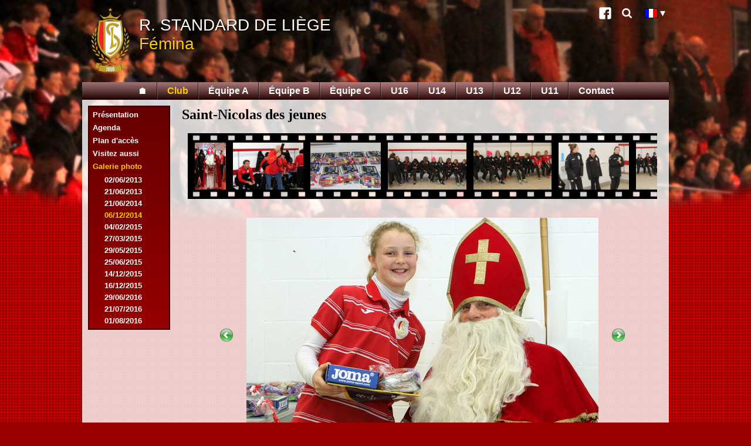

--- FILE ---
content_type: text/html; charset=UTF-8
request_url: http://standard-femina.be/fr/galerie.php?t=Club&gal=2014-12-06&photo=19
body_size: 3446
content:
<!DOCTYPE html>
<html>
<head>
<meta charset="UTF-8">
<title>Standard de Li&egrave;ge - section f&eacute;minine - Galerie photo des rencontres</title>
<link rel="stylesheet" type="text/css" href="../femina.css" />
<link rel="stylesheet" type="text/css" href="../print.css" media="print" />
<link rel="icon" href="../favicon.ico" sizes="16x16" type="image/vnd.microsoft.icon" />
<link rel="icon" type="image/png" sizes="36x36" href="../android-chrome-36x36.png" />
<link rel="icon" type="image/png" sizes="48x48" href="../android-chrome-48x48.png" />
<link rel="icon" type="image/png" sizes="72x72" href="../android-chrome-72x72.png" />
<link rel="icon" type="image/png" sizes="96x96" href="../android-chrome-96x96.png" />
<link rel="icon" type="image/png" sizes="144x144" href="../android-chrome-144x144.png" />
<link rel="icon" type="image/png" sizes="192x192" href="../android-chrome-192x192.png" />
<link rel="icon" type="image/png" sizes="16x16" href="../favicon.png" />
<link rel="manifest" href="../manifest.json" />
<meta name="msapplication-config" content="../browserconfig.xml" />
<link rel="alternate" href="../nl/galerij.php?t=Club&amp;gal=2014-12-06&amp;photo=19" hreflang="nl" />
<link rel="alternate" href="../en/gallery.php?t=Club&amp;gal=2014-12-06&amp;photo=19" hreflang="en" />
<script src="../prototype.js" charset="UTF-8"></script>
<script src="../femina.js" charset="UTF-8"></script>
<meta name="Author" content="Alain Vincent" />
<meta name="Keywords" content="Standard, Liege, Liège, femina, fémina, football, féminin" />
<meta name="Description" content="Standard de Liège - Fémina" />
</head>

<body lang="fr">
  <div id="pagebg"><div id="pagedeg"><div id="maincol">
    <header><div id="header">
      <!-- img src="../UWCL_Frankfurt_Standard_Banner.png" width="385" height="100" style="position:absolute;top:20px;right:20px" alt="UEFA Women's Champions League, Standard de Liège - 1. FFC Frankfürt, 7/9 19:00, Stade Maurice Dufrasne" -->
      <a href="index.php" id="headerlink">
        <img src="../standard-logo.png" width="66" height="110" alt="Ecusson" />
                <div class="slsf">R. Standard de Li&egrave;ge</div>
        <div class="slf">F&eacute;mina</div>
              </a>
      <div id="header-link" class="noprint">
                <a class="link-icon link-icon-facebook" href="http://www.facebook.com/pages/Standard-F%C3%A9mina-Page-officielle/152598164795488" title="Facebook">Facebook</a>
        <a class="link-icon link-icon-search" href="search.php" title="Recherche">Recherche</a>
        <div id="langButton"><img src="../fr.bmp" width="21" height="15" alt="FR" title="Version fran&ccedil;aise"><div id="langSelect" style="display:none"><a href="../nl/galerij.php?t=Club&amp;gal=2014-12-06&amp;photo=19"><img src="../nl.bmp" width="21" height="15" alt="NL" title="Nederlandse versie"/></a><a href="../en/gallery.php?t=Club&amp;gal=2014-12-06&amp;photo=19"><img src="../en.bmp" width="21" height="15" alt="EN" title="English version"/></a></div></div>
      </div>
    </div>
    <div id="menubar">
      <nav><div class="center">
        <ul><li><a href="index.php" title="Page d'accueil">&#x1F3E0;</a></li><li class="popup"><a href="#" class="selected">Club</a></li><li><a href="galerie.php?t=A">&Eacute;quipe A</a></li><li><a href="galerie.php?t=B">&Eacute;quipe B</a></li><li><a href="galerie.php?t=C">&Eacute;quipe C</a></li><li><a href="galerie.php?t=U16">U16</a></li><li><a href="galerie.php?t=U14">U14</a></li><li><a href="galerie.php?t=U13">U13</a></li><li><a href="galerie.php?t=U12">U12</a></li><li><a href="galerie.php?t=U11">U11</a></li><li><a href="contact.php">Contact</a></li></ul>
      </div></nav>
    </div></header>
    <div id="mainpage">

<div id="mainmenuleft">
        <div id="submenu"><ul><li><a href="historique.php">Pr&eacute;sentation</a></li><li><a href="agenda.php">Agenda</a></li><li><a href="acces.php">Plan d'acc&egrave;s</a></li><li><a href="lien.php">Visitez aussi</a></li><li><a href="#" class="submenuSel">Galerie photo</a><ul class="submenu"><li title="Souper de fin de saison "><a href="galerie.php?t=Club&amp;gal=2013-06-02" class="sub">02/06/2013</a></li><li title="R&eacute;compenses de la Province de Li&egrave;ge "><a href="galerie.php?t=Club&amp;gal=2013-06-21" class="sub">21/06/2013</a></li><li title="Souper de fin de saison "><a href="galerie.php?t=Club&amp;gal=2014-06-21" class="sub">21/06/2014</a></li><li class="cg" title="Saint-Nicolas des jeunes ">06/12/2014</li><li title="Conf&eacute;rence sur l&rsquo;avenir du football f&eacute;minin par C&eacute;cile De Gernier et Aline Zeler "><a href="galerie.php?t=Club&amp;gal=2015-02-04" class="sub">04/02/2015</a></li><li title="Tessa Wullaert : BeNe League Bottega Player 2013-2014 "><a href="galerie.php?t=Club&amp;gal=2015-03-27" class="sub">27/03/2015</a></li><li title="Souper de fin de saison des U16, U14 et U13 "><a href="galerie.php?t=Club&amp;gal=2015-05-29" class="sub">29/05/2015</a></li><li title="Business Meeting 2015 "><a href="galerie.php?t=Club&amp;gal=2015-06-25" class="sub">25/06/2015</a></li><li title="Saint-Nicolas "><a href="galerie.php?t=Club&amp;gal=2015-12-14" class="sub">14/12/2015</a></li><li title="Souper des jeunes "><a href="galerie.php?t=Club&amp;gal=2015-12-16" class="sub">16/12/2015</a></li><li title="Business Meeting 2016 "><a href="galerie.php?t=Club&amp;gal=2016-06-29" class="sub">29/06/2016</a></li><li title="Journ&eacute;e Portes Ouvertes "><a href="galerie.php?t=Club&amp;gal=2016-07-21" class="sub">21/07/2016</a></li><li title="Entra&icirc;nement du 1er ao&ucirc;t "><a href="galerie.php?t=Club&amp;gal=2016-08-01" class="sub">01/08/2016</a></li><li title="Business Meeting 2017 "><a href="galerie.php?t=Club&amp;gal=2017-06-29" class="sub">29/06/2017</a></li><li title="Honneur de la ville de Li&egrave;ge &agrave; ses sportifs "><a href="galerie.php?t=Club&amp;gal=2017-07-03" class="sub">03/07/2017</a></li><li title="Reprise des B &amp; C "><a href="galerie.php?t=Club&amp;gal=2017-07-20" class="sub">20/07/2017</a></li><li title="Reprise des jeunes "><a href="galerie.php?t=Club&amp;gal=2017-08-03" class="sub">03/08/2017</a></li><li title="R&eacute;ception au Coll&egrave;ge communale de la Ville de Li&egrave;ge "><a href="galerie.php?t=Club&amp;gal=2018-06-12" class="sub">12/06/2018</a></li><li title="Honneur aux sportifs li&eacute;geois &ndash; saison 2017-2018 "><a href="galerie.php?t=Club&amp;gal=2018-06-19" class="sub">19/06/2018</a></li><li title="Business Meeting 2018 "><a href="galerie.php?t=Club&amp;gal=2018-06-21" class="sub">21/06/2018</a></li><li title="Reprise des enta&icirc;nements "><a href="galerie.php?t=Club&amp;gal=2018-07-30" class="sub">30/07/2018</a></li><li title="Tournoi de Den Haag "><a href="galerie.php?t=Club&amp;gal=2019-05-31" class="sub">31/05/2019</a></li><li title="Business Meeting 2019 "><a href="galerie.php?t=Club&amp;gal=2019-06-27" class="sub">27/06/2019</a></li><li title="Reprise des entra&icirc;nements "><a href="galerie.php?t=Club&amp;gal=2019-07-22" class="sub">22/07/2019</a></li><li title="Reprise des entra&icirc;nements des jeunes "><a href="galerie.php?t=Club&amp;gal=2019-07-29" class="sub">29/07/2019</a></li></ul></li></ul></div>      </div>
      <div id="mainbody">

      <h3>Saint-Nicolas des jeunes 
      </h3>
      <div id="pelicule" data-length="58" data-idx="19">
        <div class="pelicule"><a href="galerie.php?t=Club&amp;gal=2014-12-06&amp;photo=1"><img id="ph1" src="../images/2014-12-06Club/01.jpg" alt="Photo 1" data-width="400" data-height="600"/></a><a href="galerie.php?t=Club&amp;gal=2014-12-06&amp;photo=2"><img id="ph2" src="../images/2014-12-06Club/02.jpg" alt="Photo 2" data-width="600" data-height="400"/></a><a href="galerie.php?t=Club&amp;gal=2014-12-06&amp;photo=3"><img id="ph3" src="../images/2014-12-06Club/03.jpg" alt="Photo 3" data-width="600" data-height="400"/></a><a href="galerie.php?t=Club&amp;gal=2014-12-06&amp;photo=4"><img id="ph4" src="../images/2014-12-06Club/04.jpg" alt="Photo 4" data-width="650" data-height="390"/></a><a href="galerie.php?t=Club&amp;gal=2014-12-06&amp;photo=5"><img id="ph5" src="../images/2014-12-06Club/05.jpg" alt="Photo 5" data-width="650" data-height="390"/></a><a href="galerie.php?t=Club&amp;gal=2014-12-06&amp;photo=6"><img id="ph6" src="../images/2014-12-06Club/06.jpg" alt="Photo 6" data-width="600" data-height="400"/></a><a href="galerie.php?t=Club&amp;gal=2014-12-06&amp;photo=7"><img id="ph7" src="../images/2014-12-06Club/07.jpg" alt="Photo 7" data-width="650" data-height="390"/></a><a href="galerie.php?t=Club&amp;gal=2014-12-06&amp;photo=8"><img id="ph8" src="../images/2014-12-06Club/08.jpg" alt="Photo 8" data-width="600" data-height="400"/></a><a href="galerie.php?t=Club&amp;gal=2014-12-06&amp;photo=9"><img id="ph9" src="../images/2014-12-06Club/09.jpg" alt="Photo 9" data-width="400" data-height="600"/></a><a href="galerie.php?t=Club&amp;gal=2014-12-06&amp;photo=10"><img id="ph10" src="../images/2014-12-06Club/10.jpg" alt="Photo 10" data-width="400" data-height="600"/></a><a href="galerie.php?t=Club&amp;gal=2014-12-06&amp;photo=11"><img id="ph11" src="../images/2014-12-06Club/11.jpg" alt="Photo 11" data-width="600" data-height="400"/></a><a href="galerie.php?t=Club&amp;gal=2014-12-06&amp;photo=12"><img id="ph12" src="../images/2014-12-06Club/12.jpg" alt="Photo 12" data-width="600" data-height="400"/></a><a href="galerie.php?t=Club&amp;gal=2014-12-06&amp;photo=13"><img id="ph13" src="../images/2014-12-06Club/13.jpg" alt="Photo 13" data-width="600" data-height="400"/></a><a href="galerie.php?t=Club&amp;gal=2014-12-06&amp;photo=14"><img id="ph14" src="../images/2014-12-06Club/14.jpg" alt="Photo 14" data-width="600" data-height="400"/></a><a href="galerie.php?t=Club&amp;gal=2014-12-06&amp;photo=15"><img id="ph15" src="../images/2014-12-06Club/15.jpg" alt="Photo 15" data-width="600" data-height="400"/></a><a href="galerie.php?t=Club&amp;gal=2014-12-06&amp;photo=16"><img id="ph16" src="../images/2014-12-06Club/16.jpg" alt="Photo 16" data-width="600" data-height="400"/></a><a href="galerie.php?t=Club&amp;gal=2014-12-06&amp;photo=17"><img id="ph17" src="../images/2014-12-06Club/17.jpg" alt="Photo 17" data-width="600" data-height="400"/></a><a href="galerie.php?t=Club&amp;gal=2014-12-06&amp;photo=18"><img id="ph18" src="../images/2014-12-06Club/18.jpg" alt="Photo 18" data-width="600" data-height="400"/></a><a href="galerie.php?t=Club&amp;gal=2014-12-06&amp;photo=19"><img id="ph19" src="../images/2014-12-06Club/19.jpg" alt="Photo 19" data-width="600" data-height="400"/></a><a href="galerie.php?t=Club&amp;gal=2014-12-06&amp;photo=20"><img id="ph20" src="../images/2014-12-06Club/20.jpg" alt="Photo 20" data-width="600" data-height="400"/></a><a href="galerie.php?t=Club&amp;gal=2014-12-06&amp;photo=21"><img id="ph21" src="../images/2014-12-06Club/21.jpg" alt="Photo 21" data-width="600" data-height="400"/></a><a href="galerie.php?t=Club&amp;gal=2014-12-06&amp;photo=22"><img id="ph22" src="../images/2014-12-06Club/22.jpg" alt="Photo 22" data-width="600" data-height="400"/></a><a href="galerie.php?t=Club&amp;gal=2014-12-06&amp;photo=23"><img id="ph23" src="../images/2014-12-06Club/23.jpg" alt="Photo 23" data-width="600" data-height="400"/></a><a href="galerie.php?t=Club&amp;gal=2014-12-06&amp;photo=24"><img id="ph24" src="../images/2014-12-06Club/24.jpg" alt="Photo 24" data-width="600" data-height="400"/></a><a href="galerie.php?t=Club&amp;gal=2014-12-06&amp;photo=25"><img id="ph25" src="../images/2014-12-06Club/25.jpg" alt="Photo 25" data-width="600" data-height="400"/></a><a href="galerie.php?t=Club&amp;gal=2014-12-06&amp;photo=26"><img id="ph26" src="../images/2014-12-06Club/26.jpg" alt="Photo 26" data-width="600" data-height="400"/></a><a href="galerie.php?t=Club&amp;gal=2014-12-06&amp;photo=27"><img id="ph27" src="../images/2014-12-06Club/27.jpg" alt="Photo 27" data-width="600" data-height="400"/></a><a href="galerie.php?t=Club&amp;gal=2014-12-06&amp;photo=28"><img id="ph28" src="../images/2014-12-06Club/28.jpg" alt="Photo 28" data-width="600" data-height="400"/></a><a href="galerie.php?t=Club&amp;gal=2014-12-06&amp;photo=29"><img id="ph29" src="../images/2014-12-06Club/29.jpg" alt="Photo 29" data-width="600" data-height="400"/></a><a href="galerie.php?t=Club&amp;gal=2014-12-06&amp;photo=30"><img id="ph30" src="../images/2014-12-06Club/30.jpg" alt="Photo 30" data-width="600" data-height="400"/></a><a href="galerie.php?t=Club&amp;gal=2014-12-06&amp;photo=31"><img id="ph31" src="../images/2014-12-06Club/31.jpg" alt="Photo 31" data-width="600" data-height="400"/></a><a href="galerie.php?t=Club&amp;gal=2014-12-06&amp;photo=32"><img id="ph32" src="../images/2014-12-06Club/32.jpg" alt="Photo 32" data-width="600" data-height="400"/></a><a href="galerie.php?t=Club&amp;gal=2014-12-06&amp;photo=33"><img id="ph33" src="../images/2014-12-06Club/33.jpg" alt="Photo 33" data-width="600" data-height="400"/></a><a href="galerie.php?t=Club&amp;gal=2014-12-06&amp;photo=34"><img id="ph34" src="../images/2014-12-06Club/34.jpg" alt="Photo 34" data-width="600" data-height="400"/></a><a href="galerie.php?t=Club&amp;gal=2014-12-06&amp;photo=35"><img id="ph35" src="../images/2014-12-06Club/35.jpg" alt="Photo 35" data-width="600" data-height="400"/></a><a href="galerie.php?t=Club&amp;gal=2014-12-06&amp;photo=36"><img id="ph36" src="../images/2014-12-06Club/36.jpg" alt="Photo 36" data-width="600" data-height="400"/></a><a href="galerie.php?t=Club&amp;gal=2014-12-06&amp;photo=37"><img id="ph37" src="../images/2014-12-06Club/37.jpg" alt="Photo 37" data-width="600" data-height="400"/></a><a href="galerie.php?t=Club&amp;gal=2014-12-06&amp;photo=38"><img id="ph38" src="../images/2014-12-06Club/38.jpg" alt="Photo 38" data-width="600" data-height="400"/></a><a href="galerie.php?t=Club&amp;gal=2014-12-06&amp;photo=39"><img id="ph39" src="../images/2014-12-06Club/39.jpg" alt="Photo 39" data-width="600" data-height="400"/></a><a href="galerie.php?t=Club&amp;gal=2014-12-06&amp;photo=40"><img id="ph40" src="../images/2014-12-06Club/40.jpg" alt="Photo 40" data-width="600" data-height="400"/></a><a href="galerie.php?t=Club&amp;gal=2014-12-06&amp;photo=41"><img id="ph41" src="../images/2014-12-06Club/41.jpg" alt="Photo 41" data-width="600" data-height="400"/></a><a href="galerie.php?t=Club&amp;gal=2014-12-06&amp;photo=42"><img id="ph42" src="../images/2014-12-06Club/42.jpg" alt="Photo 42" data-width="400" data-height="600"/></a><a href="galerie.php?t=Club&amp;gal=2014-12-06&amp;photo=43"><img id="ph43" src="../images/2014-12-06Club/43.jpg" alt="Photo 43" data-width="600" data-height="400"/></a><a href="galerie.php?t=Club&amp;gal=2014-12-06&amp;photo=44"><img id="ph44" src="../images/2014-12-06Club/44.jpg" alt="Photo 44" data-width="600" data-height="400"/></a><a href="galerie.php?t=Club&amp;gal=2014-12-06&amp;photo=45"><img id="ph45" src="../images/2014-12-06Club/45.jpg" alt="Photo 45" data-width="600" data-height="400"/></a><a href="galerie.php?t=Club&amp;gal=2014-12-06&amp;photo=46"><img id="ph46" src="../images/2014-12-06Club/46.jpg" alt="Photo 46" data-width="600" data-height="400"/></a><a href="galerie.php?t=Club&amp;gal=2014-12-06&amp;photo=47"><img id="ph47" src="../images/2014-12-06Club/47.jpg" alt="Photo 47" data-width="600" data-height="400"/></a><a href="galerie.php?t=Club&amp;gal=2014-12-06&amp;photo=48"><img id="ph48" src="../images/2014-12-06Club/48.jpg" alt="Photo 48" data-width="600" data-height="400"/></a><a href="galerie.php?t=Club&amp;gal=2014-12-06&amp;photo=49"><img id="ph49" src="../images/2014-12-06Club/49.jpg" alt="Photo 49" data-width="600" data-height="400"/></a><a href="galerie.php?t=Club&amp;gal=2014-12-06&amp;photo=50"><img id="ph50" src="../images/2014-12-06Club/50.jpg" alt="Photo 50" data-width="600" data-height="400"/></a><a href="galerie.php?t=Club&amp;gal=2014-12-06&amp;photo=51"><img id="ph51" src="../images/2014-12-06Club/51.jpg" alt="Photo 51" data-width="600" data-height="400"/></a><a href="galerie.php?t=Club&amp;gal=2014-12-06&amp;photo=52"><img id="ph52" src="../images/2014-12-06Club/52.jpg" alt="Photo 52" data-width="600" data-height="400"/></a><a href="galerie.php?t=Club&amp;gal=2014-12-06&amp;photo=53"><img id="ph53" src="../images/2014-12-06Club/53.jpg" alt="Photo 53" data-width="600" data-height="400"/></a><a href="galerie.php?t=Club&amp;gal=2014-12-06&amp;photo=54"><img id="ph54" src="../images/2014-12-06Club/54.jpg" alt="Photo 54" data-width="600" data-height="400"/></a><a href="galerie.php?t=Club&amp;gal=2014-12-06&amp;photo=55"><img id="ph55" src="../images/2014-12-06Club/55.jpg" alt="Photo 55" data-width="600" data-height="400"/></a><a href="galerie.php?t=Club&amp;gal=2014-12-06&amp;photo=56"><img id="ph56" src="../images/2014-12-06Club/56.jpg" alt="Photo 56" data-width="600" data-height="400"/></a><a href="galerie.php?t=Club&amp;gal=2014-12-06&amp;photo=57"><img id="ph57" src="../images/2014-12-06Club/57.jpg" alt="Photo 57" data-width="600" data-height="400"/></a><a href="galerie.php?t=Club&amp;gal=2014-12-06&amp;photo=58"><img id="ph58" src="../images/2014-12-06Club/58.jpg" alt="Photo 58" data-width="600" data-height="400"/></a></div>
      </div>
      <div class="photo">
      <table>
      <tr>
      	<td id="prePhoto" data-alt="Précédente">
<a href="galerie.php?t=Club&amp;gal=2014-12-06&amp;photo=18"><img src="../preAct.png" alt="Précédente" width="24" height="24"/></a>        </td>
      	<td id="mainPhoto">
<img src="../images/2014-12-06Club/19.jpg" alt="Photo 19" width="600" height="400"/>        </td>
      	<td id="suiPhoto" data-alt="Suivante">
<a href="galerie.php?t=Club&amp;gal=2014-12-06&amp;photo=20"><img src="../suiAct.png" alt="Suivante" width="24" height="24"/></a>        </td>
      </tr>
      </table>
      </div>
      </div>
      <footer><div id="copy">
                <div class="sitemap">
          <div>Club
            <ul>
              <li><a href="historique.php">Pr&eacute;sentation</a></li>
                            <li><a href="agenda.php">Agenda</a></li>
              <li><a href="acces.php">Plan d'acc&egrave;s</a></li>
              <li><a href="lien.php">Visitez aussi</a></li>
              <li><a href="galerie.php?t=Club">Galerie photo</a></li>
            </ul>
          </div>
          <div>&Eacute;quipe A
            <ul>
                            <li><a href="cal-A.php">Championnat</a></li>
              <li><a href="cla-A.php">Classement</a></li>
              <li><a href="cou-A.php">Coupe</a></li>
              <li><a href="galerie.php?t=A">Galerie photo</a></li>
            </ul>
          </div>
          <div>&Eacute;quipe B
            <ul>
                            <li><a href="cal-B.php">Championnat</a></li>
              <li><a href="cla-B.php">Classement</a></li>
              <li><a href="cou-B.php">Coupe</a></li>
              <li><a href="galerie.php?t=B">Galerie photo</a></li>
            </ul>
          </div>
          <div>&Eacute;quipe C
            <ul>
                            <li><a href="cal-C.php">Championnat</a></li>
              <li><a href="cla-C.php">Classement</a></li>
              <li><a href="cou-C.php">Coupe</a></li>
              <li><a href="galerie.php?t=C">Galerie photo</a></li>
            </ul>
          </div>
          <div>U16
            <ul>
                            <li><a href="cal-U16.php">Championnat</a></li>
              <li><a href="cla-U16.php">Classement</a></li>
              <li><a href="galerie.php?t=U16">Galerie photo</a></li>
            </ul>
          </div>
          <div>U14
            <ul>
                            <li><a href="cal-U14.php">Championnat</a></li>
              <li><a href="cla-U14.php">Classement</a></li>
              <li><a href="cou-U14.php">Coupe</a></li>
              <li><a href="galerie.php?t=U14">Galerie photo</a></li>
            </ul>
          </div>
          <div>U13
            <ul>
                            <li><a href="cal-U13.php">Championnat</a></li>
              <li><a href="cou-U13.php">Coupe</a></li>
              <li><a href="galerie.php?t=U13">Galerie photo</a></li>
            </ul>
          </div>
          <div>
            U12
            <ul>
                            <li><a href="cal-U12.php">Championnat</a></li>
              <li><a href="galerie.php?t=U12">Galerie photo</a></li>
            </ul>
            U11
            <ul>
                            <li><a href="cal-U11.php">Championnat</a></li>
              <li><a href="galerie.php?t=U11">Galerie photo</a></li>
            </ul>
          </div>
        </div>
        <div class="sitemap">
          <div>&nbsp;</div><div>&nbsp;</div><div>&nbsp;</div>
          <div>
            <p><a href="index.php">Accueil</a></p>
          </div>
          <div>
            <p><a href="contact.php">Contact</a></p>
          </div>
          <div>
            <p><a href="search.php">Recherche</a></p>
          </div>
        </div>
        <div class="copy">Copyright &copy; 2020, Standard de Li&egrave;ge SA. Tous droits r&eacute;serv&eacute;s.</div>
      </div></footer>
    </div>
  </div></div></div>
</body>
</html>
